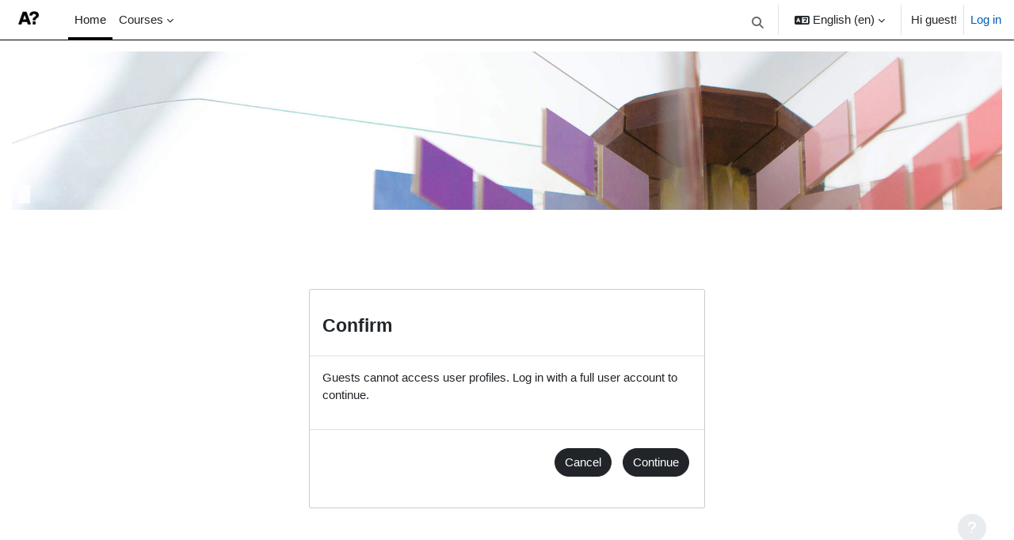

--- FILE ---
content_type: text/html; charset=utf-8
request_url: https://openlearning.aalto.fi/user/profile.php?id=18365&lang=en
body_size: 46265
content:
<!DOCTYPE html>

<html  dir="ltr" lang="en" xml:lang="en">
<head>
    <title></title>
    <link rel="shortcut icon" href="https://openlearning.aalto.fi/theme/image.php/aalto_mycourses/theme/1766041826/favicon" />
    <meta http-equiv="Content-Type" content="text/html; charset=utf-8" />
<meta name="keywords" content="moodle, " />
<link rel="stylesheet" type="text/css" href="https://openlearning.aalto.fi/theme/yui_combo.php?rollup/3.18.1/yui-moodlesimple-min.css" /><script id="firstthemesheet" type="text/css">/** Required in order to fix style inclusion problems in IE with YUI **/</script><link rel="stylesheet" type="text/css" href="https://openlearning.aalto.fi/theme/styles.php/aalto_mycourses/1766041826_1759129950/all" />
<script>
//<![CDATA[
var M = {}; M.yui = {};
M.pageloadstarttime = new Date();
M.cfg = {"wwwroot":"https:\/\/openlearning.aalto.fi","apibase":"https:\/\/openlearning.aalto.fi\/r.php\/api","homeurl":{},"sesskey":"vWDOfrMxxl","sessiontimeout":"7200","sessiontimeoutwarning":1200,"themerev":"1766041826","slasharguments":1,"theme":"aalto_mycourses","iconsystemmodule":"core\/icon_system_fontawesome","jsrev":"1759129886","admin":"admin","svgicons":true,"usertimezone":"Europe\/Helsinki","language":"en","courseId":1,"courseContextId":2,"contextid":1,"contextInstanceId":0,"langrev":1768963568,"templaterev":"1759129886","siteId":1,"userId":1};var yui1ConfigFn = function(me) {if(/-skin|reset|fonts|grids|base/.test(me.name)){me.type='css';me.path=me.path.replace(/\.js/,'.css');me.path=me.path.replace(/\/yui2-skin/,'/assets/skins/sam/yui2-skin')}};
var yui2ConfigFn = function(me) {var parts=me.name.replace(/^moodle-/,'').split('-'),component=parts.shift(),module=parts[0],min='-min';if(/-(skin|core)$/.test(me.name)){parts.pop();me.type='css';min=''}
if(module){var filename=parts.join('-');me.path=component+'/'+module+'/'+filename+min+'.'+me.type}else{me.path=component+'/'+component+'.'+me.type}};
YUI_config = {"debug":false,"base":"https:\/\/openlearning.aalto.fi\/lib\/yuilib\/3.18.1\/","comboBase":"https:\/\/openlearning.aalto.fi\/theme\/yui_combo.php?","combine":true,"filter":null,"insertBefore":"firstthemesheet","groups":{"yui2":{"base":"https:\/\/openlearning.aalto.fi\/lib\/yuilib\/2in3\/2.9.0\/build\/","comboBase":"https:\/\/openlearning.aalto.fi\/theme\/yui_combo.php?","combine":true,"ext":false,"root":"2in3\/2.9.0\/build\/","patterns":{"yui2-":{"group":"yui2","configFn":yui1ConfigFn}}},"moodle":{"name":"moodle","base":"https:\/\/openlearning.aalto.fi\/theme\/yui_combo.php?m\/1759129886\/","combine":true,"comboBase":"https:\/\/openlearning.aalto.fi\/theme\/yui_combo.php?","ext":false,"root":"m\/1759129886\/","patterns":{"moodle-":{"group":"moodle","configFn":yui2ConfigFn}},"filter":null,"modules":{"moodle-core-actionmenu":{"requires":["base","event","node-event-simulate"]},"moodle-core-blocks":{"requires":["base","node","io","dom","dd","dd-scroll","moodle-core-dragdrop","moodle-core-notification"]},"moodle-core-chooserdialogue":{"requires":["base","panel","moodle-core-notification"]},"moodle-core-dragdrop":{"requires":["base","node","io","dom","dd","event-key","event-focus","moodle-core-notification"]},"moodle-core-event":{"requires":["event-custom"]},"moodle-core-handlebars":{"condition":{"trigger":"handlebars","when":"after"}},"moodle-core-lockscroll":{"requires":["plugin","base-build"]},"moodle-core-maintenancemodetimer":{"requires":["base","node"]},"moodle-core-notification":{"requires":["moodle-core-notification-dialogue","moodle-core-notification-alert","moodle-core-notification-confirm","moodle-core-notification-exception","moodle-core-notification-ajaxexception"]},"moodle-core-notification-dialogue":{"requires":["base","node","panel","escape","event-key","dd-plugin","moodle-core-widget-focusafterclose","moodle-core-lockscroll"]},"moodle-core-notification-alert":{"requires":["moodle-core-notification-dialogue"]},"moodle-core-notification-confirm":{"requires":["moodle-core-notification-dialogue"]},"moodle-core-notification-exception":{"requires":["moodle-core-notification-dialogue"]},"moodle-core-notification-ajaxexception":{"requires":["moodle-core-notification-dialogue"]},"moodle-core_availability-form":{"requires":["base","node","event","event-delegate","panel","moodle-core-notification-dialogue","json"]},"moodle-course-categoryexpander":{"requires":["node","event-key"]},"moodle-course-dragdrop":{"requires":["base","node","io","dom","dd","dd-scroll","moodle-core-dragdrop","moodle-core-notification","moodle-course-coursebase","moodle-course-util"]},"moodle-course-management":{"requires":["base","node","io-base","moodle-core-notification-exception","json-parse","dd-constrain","dd-proxy","dd-drop","dd-delegate","node-event-delegate"]},"moodle-course-util":{"requires":["node"],"use":["moodle-course-util-base"],"submodules":{"moodle-course-util-base":{},"moodle-course-util-section":{"requires":["node","moodle-course-util-base"]},"moodle-course-util-cm":{"requires":["node","moodle-course-util-base"]}}},"moodle-form-dateselector":{"requires":["base","node","overlay","calendar"]},"moodle-form-shortforms":{"requires":["node","base","selector-css3","moodle-core-event"]},"moodle-question-chooser":{"requires":["moodle-core-chooserdialogue"]},"moodle-question-searchform":{"requires":["base","node"]},"moodle-availability_completion-form":{"requires":["base","node","event","moodle-core_availability-form"]},"moodle-availability_date-form":{"requires":["base","node","event","io","moodle-core_availability-form"]},"moodle-availability_grade-form":{"requires":["base","node","event","moodle-core_availability-form"]},"moodle-availability_group-form":{"requires":["base","node","event","moodle-core_availability-form"]},"moodle-availability_grouping-form":{"requires":["base","node","event","moodle-core_availability-form"]},"moodle-availability_language-form":{"requires":["base","node","event","node-event-simulate","moodle-core_availability-form"]},"moodle-availability_profile-form":{"requires":["base","node","event","moodle-core_availability-form"]},"moodle-availability_role-form":{"requires":["base","node","event","moodle-core_availability-form"]},"moodle-mod_assign-history":{"requires":["node","transition"]},"moodle-mod_attendance-groupfilter":{"requires":["base","node"]},"moodle-mod_quiz-autosave":{"requires":["base","node","event","event-valuechange","node-event-delegate","io-form","datatype-date-format"]},"moodle-mod_quiz-dragdrop":{"requires":["base","node","io","dom","dd","dd-scroll","moodle-core-dragdrop","moodle-core-notification","moodle-mod_quiz-quizbase","moodle-mod_quiz-util-base","moodle-mod_quiz-util-page","moodle-mod_quiz-util-slot","moodle-course-util"]},"moodle-mod_quiz-modform":{"requires":["base","node","event"]},"moodle-mod_quiz-questionchooser":{"requires":["moodle-core-chooserdialogue","moodle-mod_quiz-util","querystring-parse"]},"moodle-mod_quiz-quizbase":{"requires":["base","node"]},"moodle-mod_quiz-toolboxes":{"requires":["base","node","event","event-key","io","moodle-mod_quiz-quizbase","moodle-mod_quiz-util-slot","moodle-core-notification-ajaxexception"]},"moodle-mod_quiz-util":{"requires":["node","moodle-core-actionmenu"],"use":["moodle-mod_quiz-util-base"],"submodules":{"moodle-mod_quiz-util-base":{},"moodle-mod_quiz-util-slot":{"requires":["node","moodle-mod_quiz-util-base"]},"moodle-mod_quiz-util-page":{"requires":["node","moodle-mod_quiz-util-base"]}}},"moodle-mod_scheduler-delselected":{"requires":["base","node","event"]},"moodle-mod_scheduler-saveseen":{"requires":["base","node","event"]},"moodle-mod_scheduler-studentlist":{"requires":["base","node","event","io"]},"moodle-message_airnotifier-toolboxes":{"requires":["base","node","io"]},"moodle-editor_atto-editor":{"requires":["node","transition","io","overlay","escape","event","event-simulate","event-custom","node-event-html5","node-event-simulate","yui-throttle","moodle-core-notification-dialogue","moodle-editor_atto-rangy","handlebars","timers","querystring-stringify"]},"moodle-editor_atto-plugin":{"requires":["node","base","escape","event","event-outside","handlebars","event-custom","timers","moodle-editor_atto-menu"]},"moodle-editor_atto-menu":{"requires":["moodle-core-notification-dialogue","node","event","event-custom"]},"moodle-editor_atto-rangy":{"requires":[]},"moodle-report_eventlist-eventfilter":{"requires":["base","event","node","node-event-delegate","datatable","autocomplete","autocomplete-filters"]},"moodle-report_loglive-fetchlogs":{"requires":["base","event","node","io","node-event-delegate"]},"moodle-gradereport_history-userselector":{"requires":["escape","event-delegate","event-key","handlebars","io-base","json-parse","moodle-core-notification-dialogue"]},"moodle-qbank_editquestion-chooser":{"requires":["moodle-core-chooserdialogue"]},"moodle-tool_lp-dragdrop-reorder":{"requires":["moodle-core-dragdrop"]},"moodle-assignfeedback_editpdf-editor":{"requires":["base","event","node","io","graphics","json","event-move","event-resize","transition","querystring-stringify-simple","moodle-core-notification-dialog","moodle-core-notification-alert","moodle-core-notification-warning","moodle-core-notification-exception","moodle-core-notification-ajaxexception"]},"moodle-atto_accessibilitychecker-button":{"requires":["color-base","moodle-editor_atto-plugin"]},"moodle-atto_accessibilityhelper-button":{"requires":["moodle-editor_atto-plugin"]},"moodle-atto_align-button":{"requires":["moodle-editor_atto-plugin"]},"moodle-atto_bold-button":{"requires":["moodle-editor_atto-plugin"]},"moodle-atto_charmap-button":{"requires":["moodle-editor_atto-plugin"]},"moodle-atto_chemistry-button":{"requires":["moodle-editor_atto-plugin","moodle-core-event","io","event-valuechange","tabview","array-extras"]},"moodle-atto_clear-button":{"requires":["moodle-editor_atto-plugin"]},"moodle-atto_collapse-button":{"requires":["moodle-editor_atto-plugin"]},"moodle-atto_emojipicker-button":{"requires":["moodle-editor_atto-plugin"]},"moodle-atto_emoticon-button":{"requires":["moodle-editor_atto-plugin"]},"moodle-atto_equation-button":{"requires":["moodle-editor_atto-plugin","moodle-core-event","io","event-valuechange","tabview","array-extras"]},"moodle-atto_h5p-button":{"requires":["moodle-editor_atto-plugin"]},"moodle-atto_html-beautify":{},"moodle-atto_html-button":{"requires":["promise","moodle-editor_atto-plugin","moodle-atto_html-beautify","moodle-atto_html-codemirror","event-valuechange"]},"moodle-atto_html-codemirror":{"requires":["moodle-atto_html-codemirror-skin"]},"moodle-atto_image-button":{"requires":["moodle-editor_atto-plugin"]},"moodle-atto_indent-button":{"requires":["moodle-editor_atto-plugin"]},"moodle-atto_italic-button":{"requires":["moodle-editor_atto-plugin"]},"moodle-atto_link-button":{"requires":["moodle-editor_atto-plugin"]},"moodle-atto_managefiles-button":{"requires":["moodle-editor_atto-plugin"]},"moodle-atto_managefiles-usedfiles":{"requires":["node","escape"]},"moodle-atto_media-button":{"requires":["moodle-editor_atto-plugin","moodle-form-shortforms"]},"moodle-atto_noautolink-button":{"requires":["moodle-editor_atto-plugin"]},"moodle-atto_orderedlist-button":{"requires":["moodle-editor_atto-plugin"]},"moodle-atto_panoptobutton-button":{"requires":["moodle-editor_atto-plugin"]},"moodle-atto_recordrtc-button":{"requires":["moodle-editor_atto-plugin","moodle-atto_recordrtc-recording"]},"moodle-atto_recordrtc-recording":{"requires":["moodle-atto_recordrtc-button"]},"moodle-atto_rtl-button":{"requires":["moodle-editor_atto-plugin"]},"moodle-atto_strike-button":{"requires":["moodle-editor_atto-plugin"]},"moodle-atto_subscript-button":{"requires":["moodle-editor_atto-plugin"]},"moodle-atto_superscript-button":{"requires":["moodle-editor_atto-plugin"]},"moodle-atto_table-button":{"requires":["moodle-editor_atto-plugin","moodle-editor_atto-menu","event","event-valuechange"]},"moodle-atto_title-button":{"requires":["moodle-editor_atto-plugin"]},"moodle-atto_underline-button":{"requires":["moodle-editor_atto-plugin"]},"moodle-atto_undo-button":{"requires":["moodle-editor_atto-plugin"]},"moodle-atto_unorderedlist-button":{"requires":["moodle-editor_atto-plugin"]}}},"gallery":{"name":"gallery","base":"https:\/\/openlearning.aalto.fi\/lib\/yuilib\/gallery\/","combine":true,"comboBase":"https:\/\/openlearning.aalto.fi\/theme\/yui_combo.php?","ext":false,"root":"gallery\/1759129886\/","patterns":{"gallery-":{"group":"gallery"}}}},"modules":{"core_filepicker":{"name":"core_filepicker","fullpath":"https:\/\/openlearning.aalto.fi\/lib\/javascript.php\/1759129886\/repository\/filepicker.js","requires":["base","node","node-event-simulate","json","async-queue","io-base","io-upload-iframe","io-form","yui2-treeview","panel","cookie","datatable","datatable-sort","resize-plugin","dd-plugin","escape","moodle-core_filepicker","moodle-core-notification-dialogue"]},"core_comment":{"name":"core_comment","fullpath":"https:\/\/openlearning.aalto.fi\/lib\/javascript.php\/1759129886\/comment\/comment.js","requires":["base","io-base","node","json","yui2-animation","overlay","escape"]}},"logInclude":[],"logExclude":[],"logLevel":null};
M.yui.loader = {modules: {}};

//]]>
</script>

<meta property="og:title" content="Aalto OpenLearning" />
<meta property="og:type" content="Website" />
<meta property ="og:description" content="Aalto University's learning platform for open access online courses and educational materials." />
<meta property="og:url" content="https://openlearning.aalto.fi" />
<meta property="og:image" content="https://openlearning.aalto.fi/theme/aalto_openlearning/pix/Aalto_EN_21_WHITE_3.png" />


<!-- Matomo -->
<script>
  var _paq = window._paq = window._paq || [];
  /* tracker methods like "setCustomDimension" should be called before "trackPageView" */
  _paq.push(['trackPageView']);
  _paq.push(['enableLinkTracking']);
  (function() {
    var u="https://matomop.org.aalto.fi/";
    _paq.push(['setTrackerUrl', u+'matomo.php']);
    _paq.push(['setSiteId', '4']);
    var d=document, g=d.createElement('script'), s=d.getElementsByTagName('script')[0];
    g.async=true; g.src=u+'matomo.js'; s.parentNode.insertBefore(g,s);
  })();
</script>
<!-- End Matomo Code -->


<!-- Hotjar Tracking Code for https://openlearning.aalto.fi -->
<script>
    (function(h,o,t,j,a,r){
        h.hj=h.hj||function(){(h.hj.q=h.hj.q||[]).push(arguments)};
        h._hjSettings={hjid:1208716,hjsv:6};
        a=o.getElementsByTagName('head')[0];
        r=o.createElement('script');r.async=1;
        r.src=t+h._hjSettings.hjid+j+h._hjSettings.hjsv;
        a.appendChild(r);
    })(window,document,'https://static.hotjar.com/c/hotjar-','.js?sv=');
</script>

    <meta name="viewport" content="width=device-width, initial-scale=1.0">
</head>
<body  id="page-user-profile" class="format-site  path-user chrome dir-ltr lang-en yui-skin-sam yui3-skin-sam openlearning-aalto-fi pagelayout-base course-1 context-1 theme ">
<div class="toast-wrapper mx-auto py-0 fixed-top" role="status" aria-live="polite"></div>

<div id="page-wrapper" class="d-print-block">

    <div>
    <a class="sr-only sr-only-focusable" href="#maincontent">Skip to main content</a>
</div><script src="https://openlearning.aalto.fi/lib/javascript.php/1759129886/lib/polyfills/polyfill.js"></script>
<script src="https://openlearning.aalto.fi/theme/yui_combo.php?rollup/3.18.1/yui-moodlesimple-min.js"></script><script src="https://openlearning.aalto.fi/lib/javascript.php/1759129886/lib/javascript-static.js"></script>
<script>
//<![CDATA[
document.body.className += ' jsenabled';
//]]>
</script>



    <nav class="navbar fixed-top navbar-light bg-white navbar-expand" aria-label="Site navigation">
        <div class="container-fluid">
            <button class="navbar-toggler aabtn d-block d-md-none px-1 my-1 border-0" data-toggler="drawers" data-action="toggle" data-target="theme_boost-drawers-primary">
                <span class="navbar-toggler-icon"></span>
                <span class="sr-only">Side panel</span>
            </button>
    
            <a href="https://openlearning.aalto.fi/" class="navbar-brand d-none d-md-flex align-items-center m-0 me-4 p-0 aabtn">
    
                    <img src="https://openlearning.aalto.fi/pluginfile.php/1/core_admin/logocompact/300x300/1766041826/Aalto_EN_21_BLACK_height35.png" class="logo me-1" alt="Aalto OpenLearning">
            </a>
                <div class="primary-navigation">
                    <nav class="moremenu navigation">
                        <ul id="moremenu-6973b7f8d91e7-navbar-nav" role="menubar" class="nav more-nav navbar-nav">
                                    <li data-key="home" class="nav-item" role="none" data-forceintomoremenu="false">
                                                <a role="menuitem" class="nav-link active "
                                                    href="https://openlearning.aalto.fi/"
                                                    
                                                    aria-current="true"
                                                    data-disableactive="true"
                                                    
                                                >
                                                    Home
                                                </a>
                                    </li>
                                    <li class="dropdown nav-item" role="none" data-forceintomoremenu="false">
                                        <a class="dropdown-toggle nav-link  " id="drop-down-6973b7f8d8621" role="menuitem" data-toggle="dropdown"
                                            aria-haspopup="true" aria-expanded="false" href="#" aria-controls="drop-down-menu-6973b7f8d8621"
                                            
                                            
                                            tabindex="-1"
                                        >
                                            Courses
                                        </a>
                                        <div class="dropdown-menu" role="menu" id="drop-down-menu-6973b7f8d8621" aria-labelledby="drop-down-6973b7f8d8621">
                                                        <a class="dropdown-item" role="menuitem" href="https://openlearning.aalto.fi/course/index.php"  data-disableactive="true" tabindex="-1"
                                                            
                                                        >
                                                            Aalto OpenLearning courses
                                                        </a>
                                                        <a class="dropdown-item" role="menuitem" href="https://wiki.aalto.fi/display/OPIT/aalto+openlearning"  data-disableactive="true" tabindex="-1"
                                                            
                                                        >
                                                             -Support
                                                        </a>
                                                    <div class="dropdown-divider"></div>
                                                        <a class="dropdown-item" role="menuitem" href="https://www.aalto.fi/en/lifewide-learning/courses-and-programmes#/%20%22target=blank%22"  data-disableactive="true" tabindex="-1"
                                                            
                                                        >
                                                            Aalto University Life wide learning courses and programmes
                                                        </a>
                                                        <a class="dropdown-item" role="menuitem" href="https://www.aalto.fi/en/lifewide-learning/FAQ-and-contact-information "target=blank""  data-disableactive="true" tabindex="-1"
                                                            
                                                        >
                                                             -Contact information
                                                        </a>
                                                    <div class="dropdown-divider"></div>
                                                        <a class="dropdown-item" role="menuitem" href="https://www.aalto.fi/en/aalto-university-open-university "target=blank""  data-disableactive="true" tabindex="-1"
                                                            
                                                        >
                                                            Aalto Open University
                                                        </a>
                                                        <a class="dropdown-item" role="menuitem" href="https://www.aalto.fi/en/aalto-university-open-university/open-university-contact-details "target=blank""  data-disableactive="true" tabindex="-1"
                                                            
                                                        >
                                                             -Contact information
                                                        </a>
                                                    <div class="dropdown-divider"></div>
                                                        <a class="dropdown-item" role="menuitem" href="https://metacampus.unite-university.eu/"target=blank""  data-disableactive="true" tabindex="-1"
                                                            
                                                        >
                                                            Metacampus
                                                        </a>
                                                        <a class="dropdown-item" role="menuitem" href="https://www.aalto.fi/en/collaboration/unite-opportunities-for-teachers-and-staff "target=blank""  data-disableactive="true" tabindex="-1"
                                                            
                                                        >
                                                            About Metacampus learning environment and Unite! alliance
                                                        </a>
                                                    <div class="dropdown-divider"></div>
                                                        <a class="dropdown-item" role="menuitem" href="https://www.mooc.fi/en/ "target="_blank""  data-disableactive="true" tabindex="-1"
                                                            
                                                        >
                                                            Mooc.fi
                                                        </a>
                                        </div>
                                    </li>
                            <li role="none" class="nav-item dropdown dropdownmoremenu d-none" data-region="morebutton">
                                <a class="dropdown-toggle nav-link " href="#" id="moremenu-dropdown-6973b7f8d91e7" role="menuitem" data-toggle="dropdown" aria-haspopup="true" aria-expanded="false" tabindex="-1">
                                    More
                                </a>
                                <ul class="dropdown-menu dropdown-menu-left" data-region="moredropdown" aria-labelledby="moremenu-dropdown-6973b7f8d91e7" role="menu">
                                </ul>
                            </li>
                        </ul>
                    </nav>
                </div>
    
            <ul class="navbar-nav d-none d-md-flex my-1 px-1">
                <!-- page_heading_menu -->
                
            </ul>
    
            <div id="usernavigation" class="navbar-nav ms-auto h-100">
                    <div id="searchinput-navbar-6973b7f8dc4ab6973b7f8da94e3" class="simplesearchform">
    <div class="collapse" id="searchform-navbar">
        <div class="mc_contentsearch">
        <form autocomplete="off" action="https://openlearning.aalto.fi/search/index.php" method="get" accept-charset="utf-8" class="mform form-inline searchform-navbar">
                <input type="hidden" name="context" value="1">
            <div class="input-group">
                <label for="searchinput-6973b7f8dc4ab6973b7f8da94e3">
                    <span class="sr-only">Search</span>
                </label>
                    <input type="text"
                       id="searchinput-6973b7f8dc4ab6973b7f8da94e3"
                       class="form-control withclear"
                       placeholder="Search"
                       aria-label="Search"
                       name="q"
                       data-region="input"
                       autocomplete="off"
                    >
                    <a class="btn btn-close"
                        data-action="closesearch"
                        data-toggle="collapse"
                        href="#searchform-navbar"
                        role="button"
                    >
                        <i class="icon fa fa-xmark fa-fw " aria-hidden="true"  ></i>
                        <span class="sr-only">Close</span>
                    </a>
                <div class="input-group-append">
                    <button type="submit" class="btn btn-submit" data-action="submit">
                        <i class="icon fa fa-magnifying-glass fa-fw " aria-hidden="true"  ></i>
                        <span class="sr-only">Search</span>
                    </button>
                </div>
            </div>
        </form>
        </div>
        <div class="mc_coursesearch"> 
            <label for="searchinput-6973b7f8dc4ab6973b7f8da94e3" class="hidden">Course search</label><br/>
            <form  class="mform form-inline searchform-navbar" method="get" action="https://openlearning.aalto.fi/course/search.php">
            <div class="input-group"> 
              <input type="text" id="coursesearchbox" class="form-control " name="search" form-label="course search" placeholder=" Search courses" data-region="input" autocomplete="off" accept-charset="utf-8"></input>
                <a class="btn btn-close" data-action="closesearch" data-toggle="collapse" href="#searchform-navbar" role="button" aria-expanded="true">
                <i class="icon fa fa-times fa-fw " aria-hidden="true"></i>
                <span class="sr-only">Close</span>
                </a>
            <div class="input-group-append">
                <button type="submit" class="btn btn-submit" data-action="">
                    <i class="icon fa fa-magnifying-glass fa-fw " aria-hidden="true"  ></i>
                    <span class="sr-only">Search</span>
                </button>
            </div>  
            </form>
            </div>
         </div>
        <div class="mc_searchlinks">Search Courses also: <a href="http://sisu.aalto.fi" target="_blank">Sisu</a> or <a href="http://courses.aalto.fi">Courses.aalto.fi</a>
        </div>
    </div>
    <a
        class="btn btn-open rounded-0 nav-link"
        data-toggle="collapse"
        data-action="opensearch"
        href="#searchform-navbar"
        role="button"
        aria-expanded="false"
        aria-controls="searchform-navbar"
        title="Toggle search input"
    >
        <i class="icon fa fa-magnifying-glass fa-fw " aria-hidden="true"  ></i>
        <span class="sr-only">Toggle search input</span>
    </a>


</div>
                    <div class="divider border-start h-75 align-self-center mx-1"></div>
                    <div class="langmenu">
                        <div class="dropdown show">
                            <a href="#" role="button" id="lang-menu-toggle" data-toggle="dropdown" aria-label="Language" aria-haspopup="true" aria-controls="lang-action-menu" class="btn dropdown-toggle">
                                <i class="icon fa fa-language fa-fw me-1" aria-hidden="true"></i>
                                <span class="langbutton">
                                    English (en)
                                </span>
                                <b class="caret"></b>
                            </a>
                            <div role="menu" aria-labelledby="lang-menu-toggle" id="lang-action-menu" class="dropdown-menu dropdown-menu-right">
                                        <a href="#" class="dropdown-item ps-5" role="menuitem" aria-current="true"
                                                >
                                            English (en)
                                        </a>
                                        <a href="https://openlearning.aalto.fi/user/profile.php?id=18365&amp;lang=sv_fi" class="dropdown-item ps-5" role="menuitem" 
                                                lang="sv" >
                                            Sverige (sv)
                                        </a>
                                        <a href="https://openlearning.aalto.fi/user/profile.php?id=18365&amp;lang=fi" class="dropdown-item ps-5" role="menuitem" 
                                                lang="fi" >
                                            Suomi (fi)
                                        </a>
                                        <a href="https://openlearning.aalto.fi/user/profile.php?id=18365&amp;lang=uk" class="dropdown-item ps-5" role="menuitem" 
                                                lang="uk" >
                                            Ukraine (uk)
                                        </a>
                            </div>
                        </div>
                    </div>
                    <div class="divider border-start h-75 align-self-center mx-1"></div>
                
                <div class="d-flex align-items-stretch usermenu-container" data-region="usermenu">
                        <div class="usermenu">
                                <span class="login ps-2">
                                        Hi guest!
                                        <div class="divider border-start h-75 align-self-center mx-2"></div>
                                        <a href="https://openlearning.aalto.fi/login/index.php">Log in</a>
                                </span>
                        </div>
                </div>
                
            </div>
        </div>
    </nav>
    

<div  class="drawer drawer-left drawer-primary d-print-none not-initialized" data-region="fixed-drawer" id="theme_boost-drawers-primary" data-preference="" data-state="show-drawer-primary" data-forceopen="0" data-close-on-resize="1">
    <div class="drawerheader">
        <button
            class="btn drawertoggle icon-no-margin hidden"
            data-toggler="drawers"
            data-action="closedrawer"
            data-target="theme_boost-drawers-primary"
            data-toggle="tooltip"
            data-placement="right"
            title="Close drawer"
        >
            <i class="icon fa fa-xmark fa-fw " aria-hidden="true"  ></i>
        </button>
        <a
            href="https://openlearning.aalto.fi/"
            title="Aalto OpenLearning"
            data-region="site-home-link"
            class="aabtn text-reset d-flex align-items-center py-1 h-100 d-md-none"
        >
                        <img src="https://openlearning.aalto.fi/pluginfile.php/1/core_admin/logocompact/300x300/1766041826/Aalto_EN_21_BLACK_height35.png" class="logo py-1 h-100" alt="Aalto OpenLearning">

        </a>
        <div class="drawerheadercontent hidden">
            
        </div>
    </div>
    <div class="drawercontent drag-container" data-usertour="scroller">
                <div class="list-group">
                <a href="https://openlearning.aalto.fi/" class="list-group-item list-group-item-action active " aria-current="true">
                    Home
                </a>
                <a id="drop-down-16" href="#" class="list-group-item list-group-item-action icons-collapse-expand collapsed d-flex" data-toggle="collapse" data-target="#drop-down-menu-16" aria-expanded="false" aria-controls="drop-down-menu-16">
                    Courses
                    <span class="ms-auto expanded-icon icon-no-margin mx-2">
                        <i class="icon fa fa-chevron-down fa-fw " aria-hidden="true"  ></i>
                        <span class="sr-only">
                            Collapse
                        </span>
                    </span>
                    <span class="ms-auto collapsed-icon icon-no-margin mx-2">
                        <i class="icon fa fa-chevron-right fa-fw " aria-hidden="true"  ></i>
                        <span class="sr-only">
                            Expand
                        </span>
                    </span>
                </a>
                <div class="collapse list-group-item p-0 border-0" role="menu" id="drop-down-menu-16" aria-labelledby="drop-down-16">
                             <a href="https://openlearning.aalto.fi/course/index.php" class="ps-5 bg-light list-group-item list-group-item-action">Aalto OpenLearning courses</a>
                             <a href="https://wiki.aalto.fi/display/OPIT/aalto+openlearning" class="ps-5 bg-light list-group-item list-group-item-action"> -Support</a>
                             <a href="https://www.aalto.fi/en/lifewide-learning/courses-and-programmes#/%20%22target=blank%22" class="ps-5 bg-light list-group-item list-group-item-action">Aalto University Life wide learning courses and programmes</a>
                             <a href="https://www.aalto.fi/en/lifewide-learning/FAQ-and-contact-information "target=blank"" class="ps-5 bg-light list-group-item list-group-item-action"> -Contact information</a>
                             <a href="https://www.aalto.fi/en/aalto-university-open-university "target=blank"" class="ps-5 bg-light list-group-item list-group-item-action">Aalto Open University</a>
                             <a href="https://www.aalto.fi/en/aalto-university-open-university/open-university-contact-details "target=blank"" class="ps-5 bg-light list-group-item list-group-item-action"> -Contact information</a>
                             <a href="https://metacampus.unite-university.eu/"target=blank"" class="ps-5 bg-light list-group-item list-group-item-action">Metacampus</a>
                             <a href="https://www.aalto.fi/en/collaboration/unite-opportunities-for-teachers-and-staff "target=blank"" class="ps-5 bg-light list-group-item list-group-item-action">About Metacampus learning environment and Unite! alliance</a>
                             <a href="https://www.mooc.fi/en/ "target="_blank"" class="ps-5 bg-light list-group-item list-group-item-action">Mooc.fi</a>
                </div>
        </div>

    </div>
</div>

    <div id="page" class="container-fluid d-print-block">
        <header id="page-header" class="d-flex align-content-end flex-wrap coursewithoutheader" style=";padding-top:0px;min-height:200px;border-radius:0;">
  <div id="course-header_mainpage" class="d-flex w-100">
  </div> 

  <div class="row m-2">
    <div class="course-fullname-header w-100   me-auto"><h1 class="h2"></h1>
     <div class="mr-auto"></div>
    </div>
  </div>
  <div class="row ml-3 mr-3">
    <div class="mt-2 p-0">
        
     </div>           
  </div>
      <div id="course-header">
                
            </div>
    <div class="row w-100 justify-content-right">
    <div class="mr-0 ml-auto"></div>
</div>
</header>

  <div class="breadcrumb-button pull-right">        
</div>
<div class="contextpage-context-header-content">
       <div class="me-auto">
           <div class="page-context-header m-2"><div class="page-header-headings"><h1 class="h2"></h1></div></div>
       </div>
<div>
<div class="header-actions-container d-flex justify-content-end" data-region="header-actions-container">
</div>
</div>
</div>
        <div id="page-content" class="row pb-3 d-print-block">
            <div id="region-main-box" class="col-12">
                <div id="region-main" >

                    <span class="notifications" id="user-notifications"></span>
                    <div role="main"><span id="maincontent"></span><div role="alertdialog" aria-labelledby="modal-header" aria-describedby="modal-body" aria-modal="true" id="notice" class="box py-3 generalbox modal modal-dialog modal-in-page show"><div id="modal-content" class="box py-3 modal-content"><div id="modal-header" class="box py-3 modal-header px-3"><h4>Confirm</h4></div><div role="alert" data-aria-autofocus="true" id="modal-body" class="box py-3 modal-body"><p>Guests cannot access user profiles. Log in with a full user account to continue.</p></div><div id="modal-footer" class="box py-3 modal-footer"><div class="buttons"><div class="singlebutton">
    <form method="get" action="https://openlearning.aalto.fi" >
        <button type="submit" class="btn btn-secondary"
            id="single_button6973b7f8da94e4"
            
            
            >Cancel</button>
    </form>
</div><div class="singlebutton">
    <form method="post" action="https://openlearning.aalto.fi/login/index.php" >
            <input type="hidden" name="sesskey" value="vWDOfrMxxl">
        <button type="submit" class="btn btn-primary"
            id="single_button6973b7f8da94e5"
            
            
            >Continue</button>
    </form>
</div></div></div></div></div></div>
                    
                    

                </div>
            </div>
        </div>
    </div>
    
    
    <footer id="page-footer" class="footer-popover bg-white">
        <div data-region="footer-container-popover">
            <button class="btn btn-icon bg-secondary icon-no-margin btn-footer-popover" data-action="footer-popover" aria-label="Show footer">
                <i class="icon fa fa-question fa-fw " aria-hidden="true"  ></i>
            </button>
        </div>
        <div class="footer-content-popover container" data-region="footer-content-popover">
            <div class="footer-section p-3 border-bottom">
                <div class="logininfo">
                    <div class="logininfo">Hi guest! (<a href="https://openlearning.aalto.fi/login/index.php">Log in</a>)</div>
                </div>
                <div class="tool_usertours-resettourcontainer">
                </div>
    
                <div><a class="mobilelink" href="https://download.moodle.org/mobile?version=2024100703&amp;lang=en&amp;iosappid=633359593&amp;androidappid=com.moodle.moodlemobile&amp;siteurl=https%3A%2F%2Fopenlearning.aalto.fi">Get the mobile app</a></div>
                <script>
//<![CDATA[
var require = {
    baseUrl : 'https://openlearning.aalto.fi/lib/requirejs.php/1759129886/',
    // We only support AMD modules with an explicit define() statement.
    enforceDefine: true,
    skipDataMain: true,
    waitSeconds : 0,

    paths: {
        jquery: 'https://openlearning.aalto.fi/lib/javascript.php/1759129886/lib/jquery/jquery-3.7.1.min',
        jqueryui: 'https://openlearning.aalto.fi/lib/javascript.php/1759129886/lib/jquery/ui-1.13.2/jquery-ui.min',
        jqueryprivate: 'https://openlearning.aalto.fi/lib/javascript.php/1759129886/lib/requirejs/jquery-private'
    },

    // Custom jquery config map.
    map: {
      // '*' means all modules will get 'jqueryprivate'
      // for their 'jquery' dependency.
      '*': { jquery: 'jqueryprivate' },

      // 'jquery-private' wants the real jQuery module
      // though. If this line was not here, there would
      // be an unresolvable cyclic dependency.
      jqueryprivate: { jquery: 'jquery' }
    }
};

//]]>
</script>
<script src="https://openlearning.aalto.fi/lib/javascript.php/1759129886/lib/requirejs/require.min.js"></script>
<script>
//<![CDATA[
M.util.js_pending("core/first");
require(['core/first'], function() {
require(['core/prefetch'])
;
M.util.js_pending('filter_mathjaxloader/loader'); require(['filter_mathjaxloader/loader'], function(amd) {amd.configure({"mathjaxconfig":"\nMathJax.Hub.Config({\n    config: [\"Accessible.js\", \"Safe.js\"],\n    errorSettings: { message: [\"!\"] },\n    skipStartupTypeset: true,\n    messageStyle: \"none\"\n});\n","lang":"en"}); M.util.js_complete('filter_mathjaxloader/loader');});;
require(["media_videojs/loader"], function(loader) {
    loader.setUp('en');
});;
M.util.js_pending('filter_glossary/autolinker'); require(['filter_glossary/autolinker'], function(amd) {amd.init(); M.util.js_complete('filter_glossary/autolinker');});;

    require(['core/moremenu'], function(moremenu) {
        moremenu(document.querySelector('#moremenu-6973b7f8d91e7-navbar-nav'));
    });
;

require(
[
    'jquery',
],
function(
    $
) {
    var uniqid = "6973b7f8dbdc16973b7f8da94e2";
    var container = $('#searchinput-navbar-' + uniqid);
    var opensearch = container.find('[data-action="opensearch"]');
    var input = container.find('[data-region="input"]');
    var submit = container.find('[data-action="submit"]');

    submit.on('click', function(e) {
        if (input.val() === '') {
            e.preventDefault();
        }
    });
    container.on('hidden.bs.collapse', function() {
        opensearch.removeClass('d-none');
        input.val('');
    });
    container.on('show.bs.collapse', function() {
        opensearch.addClass('d-none');
    });
    container.on('shown.bs.collapse', function() {
        input.focus();
    });
});
;

require(
[
    'jquery',
],
function(
    $
) {
    var uniqid = "6973b7f8dc4ab6973b7f8da94e3";
    var container = $('#searchinput-navbar-' + uniqid);
    var opensearch = container.find('[data-action="opensearch"]');
    var input = container.find('[data-region="input"]');
    var submit = container.find('[data-action="submit"]');

    submit.on('click', function(e) {
        if (input.val() === '') {
            e.preventDefault();
        }
    });
    container.on('hidden.bs.collapse', function() {
        opensearch.removeClass('d-none');
        input.val('');
    });
    container.on('show.bs.collapse', function() {
        opensearch.addClass('d-none');
    });
    container.on('shown.bs.collapse', function() {
        input.focus();
    });
});
;

    require(['core/usermenu'], function(UserMenu) {
        UserMenu.init();
    });
;

M.util.js_pending('theme_boost/drawers:load');
require(['theme_boost/drawers'], function() {
    M.util.js_complete('theme_boost/drawers:load');
});
;

require(['theme_boost/footer-popover'], function(FooterPopover) {
    FooterPopover.init();
});
;

M.util.js_pending('theme_boost/loader');
require(['theme_boost/loader', 'theme_boost/drawer'], function(Loader, Drawer) {
    Drawer.init();
    M.util.js_complete('theme_boost/loader');
});
;
M.util.js_pending('core/notification'); require(['core/notification'], function(amd) {amd.init(1, []); M.util.js_complete('core/notification');});;
M.util.js_pending('core/log'); require(['core/log'], function(amd) {amd.setConfig({"level":"warn"}); M.util.js_complete('core/log');});;
M.util.js_pending('core/page_global'); require(['core/page_global'], function(amd) {amd.init(); M.util.js_complete('core/page_global');});;
M.util.js_pending('core/utility'); require(['core/utility'], function(amd) {M.util.js_complete('core/utility');});;
M.util.js_pending('core/storage_validation'); require(['core/storage_validation'], function(amd) {amd.init(null); M.util.js_complete('core/storage_validation');});
    M.util.js_complete("core/first");
});
//]]>
</script>
<script src="https://openlearning.aalto.fi/lib/mathjax/MathJax.js?delayStartupUntil=configured"></script>
<script>
//<![CDATA[
M.str = {"moodle":{"lastmodified":"Last modified","name":"Name","error":"Error","info":"Information","yes":"Yes","no":"No","cancel":"Cancel","confirm":"Confirm","areyousure":"Are you sure?","closebuttontitle":"Close","unknownerror":"Unknown error","file":"File","url":"URL","collapseall":"Collapse all","expandall":"Expand all"},"repository":{"type":"Type","size":"Size","invalidjson":"Invalid JSON string","nofilesattached":"No files attached","filepicker":"File picker","logout":"Logout","nofilesavailable":"No files available","norepositoriesavailable":"Sorry, none of your current repositories can return files in the required format.","fileexistsdialogheader":"File exists","fileexistsdialog_editor":"A file with that name has already been attached to the text you are editing.","fileexistsdialog_filemanager":"A file with that name has already been attached","renameto":"Rename to \"{$a}\"","referencesexist":"There are {$a} links to this file","select":"Select"},"admin":{"confirmdeletecomments":"Are you sure you want to delete the selected comment(s)?","confirmation":"Confirmation"},"debug":{"debuginfo":"Debug info","line":"Line","stacktrace":"Stack trace"},"langconfig":{"labelsep":": "}};
//]]>
</script>
<script>
//<![CDATA[
(function() {M.util.help_popups.setup(Y);
 M.util.js_pending('random6973b7f8da94e6'); Y.on('domready', function() { M.util.js_complete("init");  M.util.js_complete('random6973b7f8da94e6'); });
})();
//]]>
</script>

            </div>
            <div class="footer-section p-3">
                <div>Powered by <a href="https://moodle.com">Moodle</a></div>
            </div>
        </div>
    
        <div class="footer-content-debugging footer-dark bg-dark text-light">
            <div class="container-fluid footer-dark-inner">
                
            </div>
        </div>
    </footer>
</div>


</body></html>